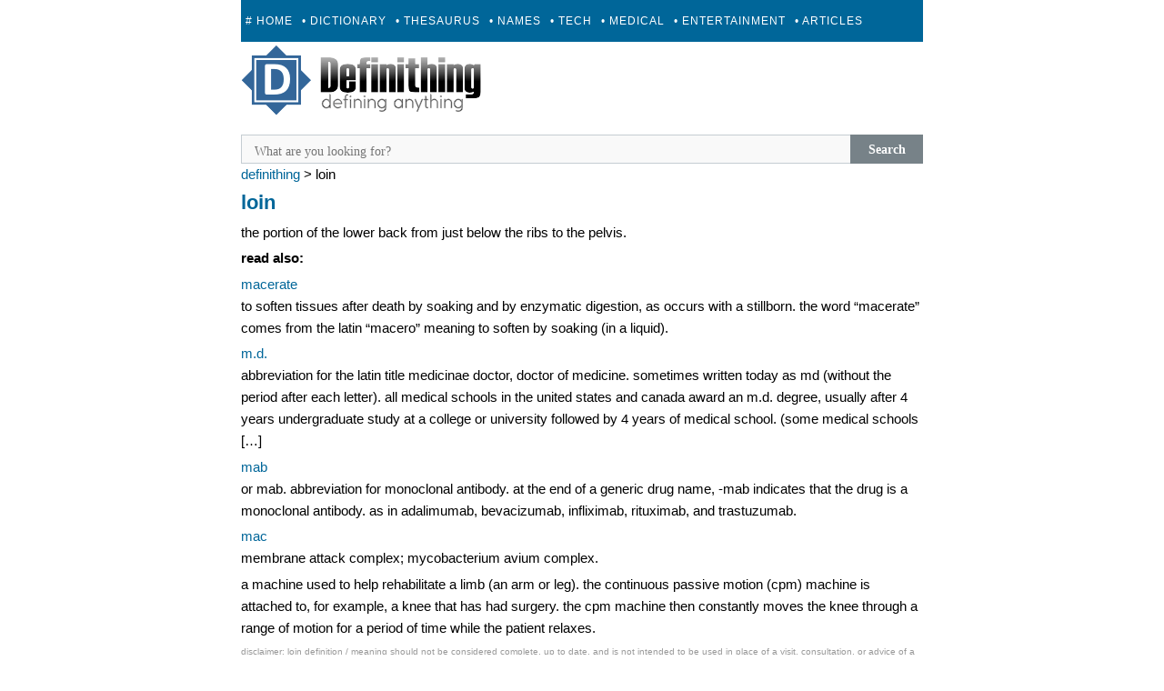

--- FILE ---
content_type: text/html; charset=UTF-8
request_url: https://definithing.com/define-medical/loin/
body_size: 7258
content:
<!DOCTYPE html>
<html lang="en-US">
<head>
  <!-- Google tag (gtag.js) -->
<script async src="https://www.googletagmanager.com/gtag/js?id=G-DZ2V0YG3BW" type="946d3d552f6ac1c52840e15d-text/javascript"></script>
<script type="946d3d552f6ac1c52840e15d-text/javascript">
  window.dataLayer = window.dataLayer || [];
  function gtag(){dataLayer.push(arguments);}
  gtag('js', new Date());

  gtag('config', 'G-DZ2V0YG3BW');
</script>

  <!-- facebook-->
  <meta property="fb:pages" content="1738033643095803" />
   
<script type="946d3d552f6ac1c52840e15d-text/javascript">
try {
  window.webpushConfig = {
  "serviceWorkerUrl": "/wp_sw.js",
  "affiliate": "79643",
  "optInType": 0
};
  var a = document.createElement('script');
  a.type = "text/javascript";
  a.src = "//api.push.net/wp.js?" + (Math.random() * 5);
  a.async = 1;
  var m = document.getElementsByTagName('script')[0];
  m.parentNode.insertBefore(a,m);
} catch(e) { console.log(e); }
</script>

  
<link rel="stylesheet" type="text/css" href="https://cdn.definithing.com/style.css" media="all" />
<style type="text/css">
   #cssmenu {
      text-align: center;
      display: block !important;
   }

   #cssmenu > ul {
      display: none;
      overflow: hidden;
   }

   #cssmenu > ul > li > a {
      padding: 17px 5px;
   }

   .desktop {
      display: none;
   }

   @media (min-width: 728px) {

      .desktop {
         display: block;
      }

      #cssmenu > ul {
         height: 46px;
      }

   }
</style>

<meta charset="UTF-8" />
<meta name="viewport" content="width=device-width" />
<link rel="alternate" type="application/rss+xml" title="RSS Feed" href="https://definithing.com/rssfeed/" />

<meta property="og:image" content="https://definithing.com/fbog.png"/>
<title>Loin &#8211; Medical Dictionary</title>


 <link rel="canonical" href="https://definithing.com/define-medical/loin/" />


<link rel="icon" href="https://cdn.definithing.com/favicon.ico" type="image/x-icon" />

<script src="https://cdn.definithing.com/menuheader/mini.js" async type="946d3d552f6ac1c52840e15d-text/javascript"></script>
<meta name='robots' content='max-image-preview:large' />
<link rel="alternate" type="application/rss+xml" title="Medical Dictionary &raquo; Feed" href="https://definithing.com/define-medical/feed/" />
<!-- definithing.com is managing ads with Advanced Ads 2.0.14 – https://wpadvancedads.com/ --><script id="defin-ready" type="946d3d552f6ac1c52840e15d-text/javascript">
			window.advanced_ads_ready=function(e,a){a=a||"complete";var d=function(e){return"interactive"===a?"loading"!==e:"complete"===e};d(document.readyState)?e():document.addEventListener("readystatechange",(function(a){d(a.target.readyState)&&e()}),{once:"interactive"===a})},window.advanced_ads_ready_queue=window.advanced_ads_ready_queue||[];		</script>
		<style id='wp-img-auto-sizes-contain-inline-css' type='text/css'>
img:is([sizes=auto i],[sizes^="auto," i]){contain-intrinsic-size:3000px 1500px}
/*# sourceURL=wp-img-auto-sizes-contain-inline-css */
</style>
<style id='wp-block-library-inline-css' type='text/css'>
:root{--wp-block-synced-color:#7a00df;--wp-block-synced-color--rgb:122,0,223;--wp-bound-block-color:var(--wp-block-synced-color);--wp-editor-canvas-background:#ddd;--wp-admin-theme-color:#007cba;--wp-admin-theme-color--rgb:0,124,186;--wp-admin-theme-color-darker-10:#006ba1;--wp-admin-theme-color-darker-10--rgb:0,107,160.5;--wp-admin-theme-color-darker-20:#005a87;--wp-admin-theme-color-darker-20--rgb:0,90,135;--wp-admin-border-width-focus:2px}@media (min-resolution:192dpi){:root{--wp-admin-border-width-focus:1.5px}}.wp-element-button{cursor:pointer}:root .has-very-light-gray-background-color{background-color:#eee}:root .has-very-dark-gray-background-color{background-color:#313131}:root .has-very-light-gray-color{color:#eee}:root .has-very-dark-gray-color{color:#313131}:root .has-vivid-green-cyan-to-vivid-cyan-blue-gradient-background{background:linear-gradient(135deg,#00d084,#0693e3)}:root .has-purple-crush-gradient-background{background:linear-gradient(135deg,#34e2e4,#4721fb 50%,#ab1dfe)}:root .has-hazy-dawn-gradient-background{background:linear-gradient(135deg,#faaca8,#dad0ec)}:root .has-subdued-olive-gradient-background{background:linear-gradient(135deg,#fafae1,#67a671)}:root .has-atomic-cream-gradient-background{background:linear-gradient(135deg,#fdd79a,#004a59)}:root .has-nightshade-gradient-background{background:linear-gradient(135deg,#330968,#31cdcf)}:root .has-midnight-gradient-background{background:linear-gradient(135deg,#020381,#2874fc)}:root{--wp--preset--font-size--normal:16px;--wp--preset--font-size--huge:42px}.has-regular-font-size{font-size:1em}.has-larger-font-size{font-size:2.625em}.has-normal-font-size{font-size:var(--wp--preset--font-size--normal)}.has-huge-font-size{font-size:var(--wp--preset--font-size--huge)}.has-text-align-center{text-align:center}.has-text-align-left{text-align:left}.has-text-align-right{text-align:right}.has-fit-text{white-space:nowrap!important}#end-resizable-editor-section{display:none}.aligncenter{clear:both}.items-justified-left{justify-content:flex-start}.items-justified-center{justify-content:center}.items-justified-right{justify-content:flex-end}.items-justified-space-between{justify-content:space-between}.screen-reader-text{border:0;clip-path:inset(50%);height:1px;margin:-1px;overflow:hidden;padding:0;position:absolute;width:1px;word-wrap:normal!important}.screen-reader-text:focus{background-color:#ddd;clip-path:none;color:#444;display:block;font-size:1em;height:auto;left:5px;line-height:normal;padding:15px 23px 14px;text-decoration:none;top:5px;width:auto;z-index:100000}html :where(.has-border-color){border-style:solid}html :where([style*=border-top-color]){border-top-style:solid}html :where([style*=border-right-color]){border-right-style:solid}html :where([style*=border-bottom-color]){border-bottom-style:solid}html :where([style*=border-left-color]){border-left-style:solid}html :where([style*=border-width]){border-style:solid}html :where([style*=border-top-width]){border-top-style:solid}html :where([style*=border-right-width]){border-right-style:solid}html :where([style*=border-bottom-width]){border-bottom-style:solid}html :where([style*=border-left-width]){border-left-style:solid}html :where(img[class*=wp-image-]){height:auto;max-width:100%}:where(figure){margin:0 0 1em}html :where(.is-position-sticky){--wp-admin--admin-bar--position-offset:var(--wp-admin--admin-bar--height,0px)}@media screen and (max-width:600px){html :where(.is-position-sticky){--wp-admin--admin-bar--position-offset:0px}}

/*# sourceURL=wp-block-library-inline-css */
</style><style id='global-styles-inline-css' type='text/css'>
:root{--wp--preset--aspect-ratio--square: 1;--wp--preset--aspect-ratio--4-3: 4/3;--wp--preset--aspect-ratio--3-4: 3/4;--wp--preset--aspect-ratio--3-2: 3/2;--wp--preset--aspect-ratio--2-3: 2/3;--wp--preset--aspect-ratio--16-9: 16/9;--wp--preset--aspect-ratio--9-16: 9/16;--wp--preset--color--black: #000000;--wp--preset--color--cyan-bluish-gray: #abb8c3;--wp--preset--color--white: #ffffff;--wp--preset--color--pale-pink: #f78da7;--wp--preset--color--vivid-red: #cf2e2e;--wp--preset--color--luminous-vivid-orange: #ff6900;--wp--preset--color--luminous-vivid-amber: #fcb900;--wp--preset--color--light-green-cyan: #7bdcb5;--wp--preset--color--vivid-green-cyan: #00d084;--wp--preset--color--pale-cyan-blue: #8ed1fc;--wp--preset--color--vivid-cyan-blue: #0693e3;--wp--preset--color--vivid-purple: #9b51e0;--wp--preset--gradient--vivid-cyan-blue-to-vivid-purple: linear-gradient(135deg,rgb(6,147,227) 0%,rgb(155,81,224) 100%);--wp--preset--gradient--light-green-cyan-to-vivid-green-cyan: linear-gradient(135deg,rgb(122,220,180) 0%,rgb(0,208,130) 100%);--wp--preset--gradient--luminous-vivid-amber-to-luminous-vivid-orange: linear-gradient(135deg,rgb(252,185,0) 0%,rgb(255,105,0) 100%);--wp--preset--gradient--luminous-vivid-orange-to-vivid-red: linear-gradient(135deg,rgb(255,105,0) 0%,rgb(207,46,46) 100%);--wp--preset--gradient--very-light-gray-to-cyan-bluish-gray: linear-gradient(135deg,rgb(238,238,238) 0%,rgb(169,184,195) 100%);--wp--preset--gradient--cool-to-warm-spectrum: linear-gradient(135deg,rgb(74,234,220) 0%,rgb(151,120,209) 20%,rgb(207,42,186) 40%,rgb(238,44,130) 60%,rgb(251,105,98) 80%,rgb(254,248,76) 100%);--wp--preset--gradient--blush-light-purple: linear-gradient(135deg,rgb(255,206,236) 0%,rgb(152,150,240) 100%);--wp--preset--gradient--blush-bordeaux: linear-gradient(135deg,rgb(254,205,165) 0%,rgb(254,45,45) 50%,rgb(107,0,62) 100%);--wp--preset--gradient--luminous-dusk: linear-gradient(135deg,rgb(255,203,112) 0%,rgb(199,81,192) 50%,rgb(65,88,208) 100%);--wp--preset--gradient--pale-ocean: linear-gradient(135deg,rgb(255,245,203) 0%,rgb(182,227,212) 50%,rgb(51,167,181) 100%);--wp--preset--gradient--electric-grass: linear-gradient(135deg,rgb(202,248,128) 0%,rgb(113,206,126) 100%);--wp--preset--gradient--midnight: linear-gradient(135deg,rgb(2,3,129) 0%,rgb(40,116,252) 100%);--wp--preset--font-size--small: 13px;--wp--preset--font-size--medium: 20px;--wp--preset--font-size--large: 36px;--wp--preset--font-size--x-large: 42px;--wp--preset--spacing--20: 0.44rem;--wp--preset--spacing--30: 0.67rem;--wp--preset--spacing--40: 1rem;--wp--preset--spacing--50: 1.5rem;--wp--preset--spacing--60: 2.25rem;--wp--preset--spacing--70: 3.38rem;--wp--preset--spacing--80: 5.06rem;--wp--preset--shadow--natural: 6px 6px 9px rgba(0, 0, 0, 0.2);--wp--preset--shadow--deep: 12px 12px 50px rgba(0, 0, 0, 0.4);--wp--preset--shadow--sharp: 6px 6px 0px rgba(0, 0, 0, 0.2);--wp--preset--shadow--outlined: 6px 6px 0px -3px rgb(255, 255, 255), 6px 6px rgb(0, 0, 0);--wp--preset--shadow--crisp: 6px 6px 0px rgb(0, 0, 0);}:where(.is-layout-flex){gap: 0.5em;}:where(.is-layout-grid){gap: 0.5em;}body .is-layout-flex{display: flex;}.is-layout-flex{flex-wrap: wrap;align-items: center;}.is-layout-flex > :is(*, div){margin: 0;}body .is-layout-grid{display: grid;}.is-layout-grid > :is(*, div){margin: 0;}:where(.wp-block-columns.is-layout-flex){gap: 2em;}:where(.wp-block-columns.is-layout-grid){gap: 2em;}:where(.wp-block-post-template.is-layout-flex){gap: 1.25em;}:where(.wp-block-post-template.is-layout-grid){gap: 1.25em;}.has-black-color{color: var(--wp--preset--color--black) !important;}.has-cyan-bluish-gray-color{color: var(--wp--preset--color--cyan-bluish-gray) !important;}.has-white-color{color: var(--wp--preset--color--white) !important;}.has-pale-pink-color{color: var(--wp--preset--color--pale-pink) !important;}.has-vivid-red-color{color: var(--wp--preset--color--vivid-red) !important;}.has-luminous-vivid-orange-color{color: var(--wp--preset--color--luminous-vivid-orange) !important;}.has-luminous-vivid-amber-color{color: var(--wp--preset--color--luminous-vivid-amber) !important;}.has-light-green-cyan-color{color: var(--wp--preset--color--light-green-cyan) !important;}.has-vivid-green-cyan-color{color: var(--wp--preset--color--vivid-green-cyan) !important;}.has-pale-cyan-blue-color{color: var(--wp--preset--color--pale-cyan-blue) !important;}.has-vivid-cyan-blue-color{color: var(--wp--preset--color--vivid-cyan-blue) !important;}.has-vivid-purple-color{color: var(--wp--preset--color--vivid-purple) !important;}.has-black-background-color{background-color: var(--wp--preset--color--black) !important;}.has-cyan-bluish-gray-background-color{background-color: var(--wp--preset--color--cyan-bluish-gray) !important;}.has-white-background-color{background-color: var(--wp--preset--color--white) !important;}.has-pale-pink-background-color{background-color: var(--wp--preset--color--pale-pink) !important;}.has-vivid-red-background-color{background-color: var(--wp--preset--color--vivid-red) !important;}.has-luminous-vivid-orange-background-color{background-color: var(--wp--preset--color--luminous-vivid-orange) !important;}.has-luminous-vivid-amber-background-color{background-color: var(--wp--preset--color--luminous-vivid-amber) !important;}.has-light-green-cyan-background-color{background-color: var(--wp--preset--color--light-green-cyan) !important;}.has-vivid-green-cyan-background-color{background-color: var(--wp--preset--color--vivid-green-cyan) !important;}.has-pale-cyan-blue-background-color{background-color: var(--wp--preset--color--pale-cyan-blue) !important;}.has-vivid-cyan-blue-background-color{background-color: var(--wp--preset--color--vivid-cyan-blue) !important;}.has-vivid-purple-background-color{background-color: var(--wp--preset--color--vivid-purple) !important;}.has-black-border-color{border-color: var(--wp--preset--color--black) !important;}.has-cyan-bluish-gray-border-color{border-color: var(--wp--preset--color--cyan-bluish-gray) !important;}.has-white-border-color{border-color: var(--wp--preset--color--white) !important;}.has-pale-pink-border-color{border-color: var(--wp--preset--color--pale-pink) !important;}.has-vivid-red-border-color{border-color: var(--wp--preset--color--vivid-red) !important;}.has-luminous-vivid-orange-border-color{border-color: var(--wp--preset--color--luminous-vivid-orange) !important;}.has-luminous-vivid-amber-border-color{border-color: var(--wp--preset--color--luminous-vivid-amber) !important;}.has-light-green-cyan-border-color{border-color: var(--wp--preset--color--light-green-cyan) !important;}.has-vivid-green-cyan-border-color{border-color: var(--wp--preset--color--vivid-green-cyan) !important;}.has-pale-cyan-blue-border-color{border-color: var(--wp--preset--color--pale-cyan-blue) !important;}.has-vivid-cyan-blue-border-color{border-color: var(--wp--preset--color--vivid-cyan-blue) !important;}.has-vivid-purple-border-color{border-color: var(--wp--preset--color--vivid-purple) !important;}.has-vivid-cyan-blue-to-vivid-purple-gradient-background{background: var(--wp--preset--gradient--vivid-cyan-blue-to-vivid-purple) !important;}.has-light-green-cyan-to-vivid-green-cyan-gradient-background{background: var(--wp--preset--gradient--light-green-cyan-to-vivid-green-cyan) !important;}.has-luminous-vivid-amber-to-luminous-vivid-orange-gradient-background{background: var(--wp--preset--gradient--luminous-vivid-amber-to-luminous-vivid-orange) !important;}.has-luminous-vivid-orange-to-vivid-red-gradient-background{background: var(--wp--preset--gradient--luminous-vivid-orange-to-vivid-red) !important;}.has-very-light-gray-to-cyan-bluish-gray-gradient-background{background: var(--wp--preset--gradient--very-light-gray-to-cyan-bluish-gray) !important;}.has-cool-to-warm-spectrum-gradient-background{background: var(--wp--preset--gradient--cool-to-warm-spectrum) !important;}.has-blush-light-purple-gradient-background{background: var(--wp--preset--gradient--blush-light-purple) !important;}.has-blush-bordeaux-gradient-background{background: var(--wp--preset--gradient--blush-bordeaux) !important;}.has-luminous-dusk-gradient-background{background: var(--wp--preset--gradient--luminous-dusk) !important;}.has-pale-ocean-gradient-background{background: var(--wp--preset--gradient--pale-ocean) !important;}.has-electric-grass-gradient-background{background: var(--wp--preset--gradient--electric-grass) !important;}.has-midnight-gradient-background{background: var(--wp--preset--gradient--midnight) !important;}.has-small-font-size{font-size: var(--wp--preset--font-size--small) !important;}.has-medium-font-size{font-size: var(--wp--preset--font-size--medium) !important;}.has-large-font-size{font-size: var(--wp--preset--font-size--large) !important;}.has-x-large-font-size{font-size: var(--wp--preset--font-size--x-large) !important;}
/*# sourceURL=global-styles-inline-css */
</style>

<style id='classic-theme-styles-inline-css' type='text/css'>
/*! This file is auto-generated */
.wp-block-button__link{color:#fff;background-color:#32373c;border-radius:9999px;box-shadow:none;text-decoration:none;padding:calc(.667em + 2px) calc(1.333em + 2px);font-size:1.125em}.wp-block-file__button{background:#32373c;color:#fff;text-decoration:none}
/*# sourceURL=/wp-includes/css/classic-themes.min.css */
</style>
<script type="946d3d552f6ac1c52840e15d-text/javascript">window.presslabs = {"home_url":"https:\/\/definithing.com\/define-medical"}</script><script type="946d3d552f6ac1c52840e15d-text/javascript">
	(function () {
		var pl_beacon = document.createElement('script');
		pl_beacon.type = 'text/javascript';
		pl_beacon.async = true;
		var host = 'https://definithing.com/define-medical';
		if ('https:' == document.location.protocol) {
			host = host.replace('http://', 'https://');
		}
		pl_beacon.src = host + '/' + 'DJHTKvN3Y9hI' + '.js?ts=' + Math.floor((Math.random() * 100000) + 1);
		var first_script_tag = document.getElementsByTagName('script')[0];
		first_script_tag.parentNode.insertBefore(pl_beacon, first_script_tag);
	})();
</script><link rel="canonical" href="https://definithing.com/define-medical/loin/" />
</head>

<body class="wp-singular post-template-default single single-post postid-10294 single-format-standard wp-theme-publish aa-prefix-defin-">
<div id="page" class="hfeed site">
	
	<div id="main" class="site-main">

<div id='cssmenu'>
<ul>
   <li><a href='https://definithing.com'># Home</a></li>
   <li><a href='https://definithing.com/define-dictionary/'>• Dictionary</a></li>
   <li><a href='https://definithing.com/define-thesaurus/'>• Thesaurus</a></li>
   <li><a href='https://definithing.com/define-name/'>• Names</a></li>
   <li><a href='https://definithing.com/define-tech/'>• Tech</a></li>
   <li><a href='https://definithing.com/define-medical/'>• Medical</a></li>
   <li><a href='https://definithing.com/entertainment/'>• Entertainment</a></li>
   <li><a href='https://definithing.com/articles/'>• Articles</a></li>
   <li><a href='https://definithing.com/define-submit/'>+ Submit</a></li>
</ul>
</div>

<a class="site-logo" href="https://definithing.com/" ><img src="https://cdn.definithing.com/logo.png" /></a>
      
      <!-- Sulvo Fluid Top-->


         

		<div id="primary" class="content-area">
			<div id="content" class="site-content" role="main">

			
				
<article id="post-10294" class="post-10294 post type-post status-publish format-standard hentry category-uncategorized tag-l">
	
<header class="entry-header">

	</header><!-- .entry-header -->


	<div class="entry-content">






<hr>

<div id='search-box'>
  <form action='https://definithing.com/define-medical/' id='search-form' method='get' target='_top'>
    <input id='search-text' name='s' placeholder='What are you looking for?' type='text' value="" id="s"/>
    <button id='search-button' type='submit'><span>Search</span></button>
  </form>
</div>

<!-- removed the index letters
<div id='abcd'>
 <a href="https://definithing.com/index/a.php"> A </a>	 &nbsp; 					
	<a href="https://definithing.com/index/b.php"> B </a>	 &nbsp; 					
	<a href="https://definithing.com/index/c.php"> C </a>	 &nbsp; 					
	<a href="https://definithing.com/index/d.php"> D </a>	 &nbsp; 					
	<a href="https://definithing.com/index/e.php"> E </a>	 &nbsp; 					
	<a href="https://definithing.com/index/f.php"> F </a>	 &nbsp; 					
	<a href="https://definithing.com/index/g.php"> G </a>	 &nbsp; 					
	<a href="https://definithing.com/index/h.php"> H </a>	 &nbsp; 					
	<a href="https://definithing.com/index/i.php"> I </a>	 &nbsp; 					
	<a href="https://definithing.com/index/j.php"> J </a>	 &nbsp; 					
	<a href="https://definithing.com/index/k.php"> K </a>	 &nbsp; 					
	<a href="https://definithing.com/index/l.php"> L </a>	 &nbsp; 					
	<a href="https://definithing.com/index/m.php"> M </a>	 &nbsp; 					
	<a href="https://definithing.com/index/n.php"> N </a>	 &nbsp; 					
	<a href="https://definithing.com/index/o.php"> O </a>	 &nbsp; 					
	<a href="https://definithing.com/index/p.php"> P </a>	 &nbsp; 					
	<a href="https://definithing.com/index/q.php"> Q </a>	 &nbsp; 					
	<a href="https://definithing.com/index/r.php"> R </a>	 &nbsp; 					
	<a href="https://definithing.com/index/s.php"> S </a>	 &nbsp; 					
	<a href="https://definithing.com/index/t.php"> T </a>	 &nbsp; 					
	<a href="https://definithing.com/index/u.php"> U </a>	 &nbsp; 					
	<a href="https://definithing.com/index/v.php"> V </a>	 &nbsp; 					
	<a href="https://definithing.com/index/w.php"> W </a>	 &nbsp; 					
	<a href="https://definithing.com/index/x.php"> X </a>	 &nbsp; 					
	<a href="https://definithing.com/index/y.php"> Y </a>	 &nbsp; 					
	<a href="https://definithing.com/index/z.php"> Z </a>	 &nbsp; 

	<a href="https://definithing.com/index/0.php"> 0 </a>	 &nbsp;	
	<a href="https://definithing.com/index/1.php"> 1 </a>	 &nbsp; 					
	<a href="https://definithing.com/index/2.php"> 2 </a>	 &nbsp; 					
	<a href="https://definithing.com/index/3.php"> 3 </a>	 &nbsp; 					
	<a href="https://definithing.com/index/4.php"> 4 </a>	 &nbsp; 					
	<a href="https://definithing.com/index/5.php"> 5 </a>	 &nbsp; 					
	<a href="https://definithing.com/index/6.php"> 6 </a>	 &nbsp; 					
	<a href="https://definithing.com/index/7.php"> 7 </a>	 &nbsp; 					
	<a href="https://definithing.com/index/8.php"> 8 </a>	 &nbsp; 					
	<a href="https://definithing.com/index/9.php"> 9 </a> 
</div>
-->


<div class="breadcrumbs" xmlns:v="https://rdf.data-vocabulary.org/#"><a href="https://definithing.com/define-medical/" rel="v:url" property="v:title">Definithing</a> > <span class="current">Loin</span></div>

       

          


		<h1 class="entry-title"><a href="/loin/">Loin</a></h1>

<hr>





<div id='definition'>
		<div id="konten"></div><p> The portion of the lower back from just below the ribs to the pelvis.</p>
<div id="konten"></div>
		</div>

		




<div id="penyanyine"></div>

<strong><p>Read Also:</p></strong>
<ul>		
		
		<li><a href="https://definithing.com/define-medical/macerate/">Macerate</a>  <p>To soften tissues after death by soaking and by enzymatic digestion, as occurs with a stillborn. The word &#8220;macerate&#8221; comes from the Latin &#8220;macero&#8221; meaning to soften by soaking (in a liquid).</p>
 </li>
		
				
		<li><a href="https://definithing.com/define-medical/m-d-2/">M.D.</a>  <p>Abbreviation for the Latin title Medicinae Doctor, Doctor of Medicine. Sometimes written today as MD (without the period after each letter). All medical schools in the United States and Canada award an M.D. degree, usually after 4 years undergraduate study at a college or university followed by 4 years of medical school. (Some medical schools [&hellip;]</p>
 </li>
		
				
		<li><a href="https://definithing.com/define-medical/mab-2/">MAB</a>  <p>Or mab. Abbreviation for monoclonal antibody. At the end of a generic drug name, -mab indicates that the drug is a monoclonal antibody. As in adalimumab, bevacizumab, infliximab, rituximab, and trastuzumab.</p>
 </li>
		
		<div id="penyanyine"></div>



<div id="bacamore"></div>
		
		<li><a href="https://definithing.com/define-medical/mac/">MAC</a>  <p>Membrane attack complex; Mycobacterium avium complex.</p>
 </li>
		
				
		<li><a href="https://definithing.com/define-medical/2622-2/"></a>  <p>A machine used to help rehabilitate a limb (an arm or leg). The continuous passive motion (CPM) machine is attached to, for example, a knee that has had surgery. The CPM machine then constantly moves the knee through a range of motion for a period of time while the patient relaxes.</p>
 </li>
		
		
</ul>
<div id="bacamore"></div>
		
<hr>





			</div><!-- .entry-content -->

	<footer class="entry-meta">
		
<p style="font-size:x-small;text-transform:lowercase">Disclaimer: Loin definition / meaning should not be considered complete, up to date, and is not intended to be used in place of a visit, consultation, or advice of a legal, medical, or any other professional. All content on this website is for informational purposes only.</p>

	</footer><!-- .entry-meta -->
</article><!-- #post-10299 -->








				
			


 

			</div><!-- #content .site-content -->
		</div><!-- #primary .content-area -->





	</div><!-- #main .site-main -->


	<footer id="colophon" class="site-footer" role="contentinfo">



<hr>
<center><strong>
<a href="https://definithing.com"> Home</a>&nbsp; &nbsp;
<a href="https://definithing.com/latest"> Latest</a>&nbsp; &nbsp;
<a href="https://definithing.com/random"> Random</a>&nbsp; &nbsp;
<a href="https://definithing.com/define-submit/"> Contact / Submit</a>&nbsp; &nbsp;
<a href="https://definithing.com/privacy-policy"> Privacy Policy</a>&nbsp; &nbsp;
<a href="https://definithing.com/define-medical/sitemap_index.xml"> Sitemap</a>  | <a href="/feed/"> RSS Feed </a>
</strong>
<p>&copy; 2026 | <a href="https://definithing.com/">Definithing</a>  </p>

</center>



<script type="946d3d552f6ac1c52840e15d-text/javascript">
  (function(i,s,o,g,r,a,m){i['GoogleAnalyticsObject']=r;i[r]=i[r]||function(){
  (i[r].q=i[r].q||[]).push(arguments)},i[r].l=1*new Date();a=s.createElement(o),
  m=s.getElementsByTagName(o)[0];a.async=1;a.src=g;m.parentNode.insertBefore(a,m)
  })(window,document,'script','//www.google-analytics.com/analytics.js','ga');

  ga('create', 'UA-53763500-1', 'auto');
  ga('send', 'pageview');

</script>






		<div class="site-info">

		</div><!-- .site-info -->
	</footer><!-- #colophon .site-footer -->
</div><!-- #page .hfeed .site -->





<script type="speculationrules">
{"prefetch":[{"source":"document","where":{"and":[{"href_matches":"/define-medical/*"},{"not":{"href_matches":["/define-medical/wp-*.php","/define-medical/wp-admin/*","/wp-content/uploads/sites/11/*","/wp-content/*","/wp-content/plugins/*","/wp-content/themes/publish/*","/define-medical/*\\?(.+)"]}},{"not":{"selector_matches":"a[rel~=\"nofollow\"]"}},{"not":{"selector_matches":".no-prefetch, .no-prefetch a"}}]},"eagerness":"conservative"}]}
</script>
<script type="946d3d552f6ac1c52840e15d-text/javascript" id="wpil-frontend-script-js-extra">
/* <![CDATA[ */
var wpilFrontend = {"ajaxUrl":"/define-medical/wp-admin/admin-ajax.php","postId":"10294","postType":"post","openInternalInNewTab":"0","openExternalInNewTab":"0","disableClicks":"0","openLinksWithJS":"0","trackAllElementClicks":"0","clicksI18n":{"imageNoText":"Image in link: No Text","imageText":"Image Title: ","noText":"No Anchor Text Found"}};
//# sourceURL=wpil-frontend-script-js-extra
/* ]]> */
</script>
<script type="946d3d552f6ac1c52840e15d-text/javascript" src="https://cdn.definithing.com/wp-content/plugins/link-whisper/js/frontend.min.js?ver=1765872527" id="wpil-frontend-script-js"></script>
<script type="946d3d552f6ac1c52840e15d-text/javascript" src="https://cdn.definithing.com/wp-content/plugins/advanced-ads/admin/assets/js/advertisement.js?ver=2.0.14" id="advanced-ads-find-adblocker-js"></script>
<script type="946d3d552f6ac1c52840e15d-text/javascript">!function(){window.advanced_ads_ready_queue=window.advanced_ads_ready_queue||[],advanced_ads_ready_queue.push=window.advanced_ads_ready;for(var d=0,a=advanced_ads_ready_queue.length;d<a;d++)advanced_ads_ready(advanced_ads_ready_queue[d])}();</script>

<!--<script type="text/javascript" src="//s7.addthis.com/js/300/addthis_widget.js#pubid=ra-570cb6506da2eb04" async="async"></script>-->

 <!-- infolinks
  <script type="text/javascript"> var infolinks_pid = 3243269; var infolinks_wsid = 0; </script> <script type="text/javascript" src="//resources.infolinks.com/js/infolinks_main.js"></script>
  -->

<script src="/cdn-cgi/scripts/7d0fa10a/cloudflare-static/rocket-loader.min.js" data-cf-settings="946d3d552f6ac1c52840e15d-|49" defer></script><script defer src="https://static.cloudflareinsights.com/beacon.min.js/vcd15cbe7772f49c399c6a5babf22c1241717689176015" integrity="sha512-ZpsOmlRQV6y907TI0dKBHq9Md29nnaEIPlkf84rnaERnq6zvWvPUqr2ft8M1aS28oN72PdrCzSjY4U6VaAw1EQ==" data-cf-beacon='{"version":"2024.11.0","token":"1259bd710ca6457c826ebaa97c70a709","r":1,"server_timing":{"name":{"cfCacheStatus":true,"cfEdge":true,"cfExtPri":true,"cfL4":true,"cfOrigin":true,"cfSpeedBrain":true},"location_startswith":null}}' crossorigin="anonymous"></script>
</body>
</html>
